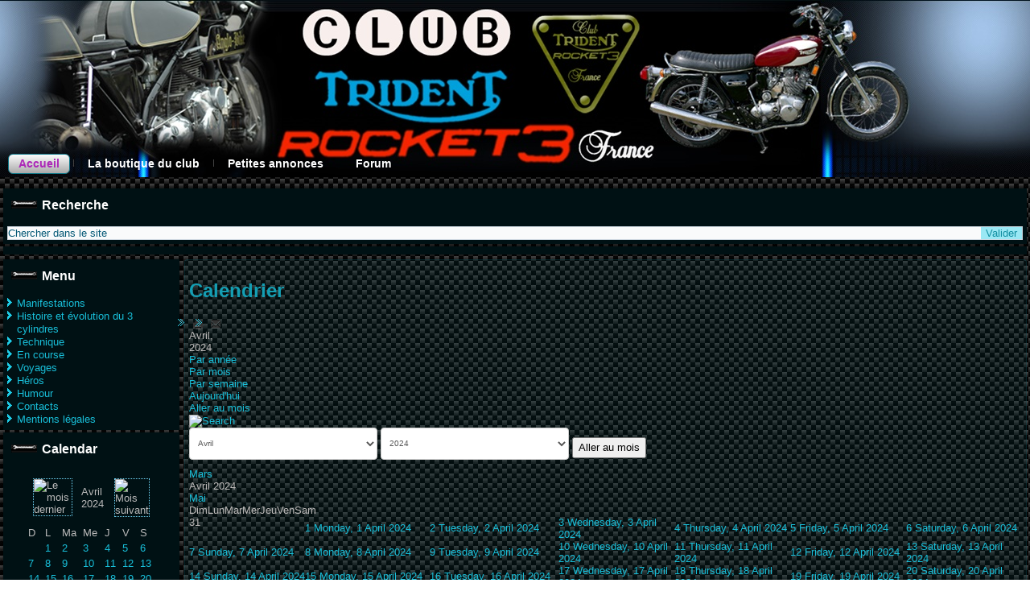

--- FILE ---
content_type: text/html; charset=utf-8
request_url: https://club-trident-rocket3-france.com/index.php/fr/component/jevents/calendriermensuel/2024/4/-?Itemid=101
body_size: 9065
content:
<!DOCTYPE html>
<html dir="ltr" lang="fr-fr">
<head>
    <base href="https://club-trident-rocket3-france.com/index.php/fr/component/jevents/calendriermensuel/2024/4/-" />
	<meta http-equiv="content-type" content="text/html; charset=utf-8" />
	<meta name="robots" content="noindex,nofollow" />
	<meta name="generator" content="Joomla! - Open Source Content Management" />
	<title>Club Tridents - Club Tridents</title>
	<link href="https://club-trident-rocket3-france.com/index.php?option=com_jevents&amp;task=modlatest.rss&amp;format=feed&amp;type=rss&amp;Itemid=101&amp;modid=0" rel="alternate" type="application/rss+xml" title="RSS 2.0" />
	<link href="https://club-trident-rocket3-france.com/index.php?option=com_jevents&amp;task=modlatest.rss&amp;format=feed&amp;type=atom&amp;Itemid=101&amp;modid=0" rel="alternate" type="application/atom+xml" title="Atom 1.0" />
	<link href="https://club-trident-rocket3-france.com/index.php/fr/component/search/?Itemid=101&amp;task=month.calendar&amp;year=2024&amp;month=4&amp;format=opensearch" rel="search" title="Valider Club Tridents" type="application/opensearchdescription+xml" />
	<link href="/media/com_jevents/css/bootstrap.css" rel="stylesheet" type="text/css" />
	<link href="/media/com_jevents/css/bootstrap-responsive.css" rel="stylesheet" type="text/css" />
	<link href="/media/com_jevents/lib_jevmodal/css/jevmodal.css" rel="stylesheet" type="text/css" />
	<link href="/components/com_jevents/assets/css/eventsadmin.css?v=3.6.82" rel="stylesheet" type="text/css" />
	<link href="/components/com_jevents/views/flat/assets/css/events_css.css?v=3.6.82" rel="stylesheet" type="text/css" />
	<link href="/components/com_jevents/views/flat/assets/css/modstyle.css?v=3.6.82" rel="stylesheet" type="text/css" />
	<link href="/media/plg_system_jcemediabox/css/jcemediabox.min.css?2c837ab2c7cadbdc35b5bd7115e9eff1" rel="stylesheet" type="text/css" />
	<link href="/components/com_virtuemart/assets/css/jquery.fancybox-1.3.4.css?vmver=486361ac" rel="stylesheet" type="text/css" />
	<link href="/components/com_virtuemart/assets/css/vm-ltr-common.css?vmver=486361ac" rel="stylesheet" type="text/css" />
	<link href="/components/com_virtuemart/assets/css/vm-ltr-site.css?vmver=486361ac" rel="stylesheet" type="text/css" />
	<link href="/components/com_virtuemart/assets/css/vm-ltr-reviews.css?vmver=486361ac" rel="stylesheet" type="text/css" />
	<link href="/media/mod_languages/css/template.css?cddc0da685d6530e4afd2cbe71247508" rel="stylesheet" type="text/css" />
	<style type="text/css">
.childcat {display:none;}
	</style>
	<script type="application/json" class="joomla-script-options new">{"csrf.token":"f8357979f80360cb31301df2ef8cfcb8","system.paths":{"root":"","base":""},"system.keepalive":{"interval":840000,"uri":"\/index.php\/fr\/component\/ajax\/?format=json"}}</script>
	<script src="/media/system/js/core.js?cddc0da685d6530e4afd2cbe71247508" type="text/javascript"></script>
	<script src="/media/jui/js/jquery.min.js?cddc0da685d6530e4afd2cbe71247508" type="text/javascript"></script>
	<script src="/media/jui/js/jquery-noconflict.js?cddc0da685d6530e4afd2cbe71247508" type="text/javascript"></script>
	<script src="/media/jui/js/jquery-migrate.min.js?cddc0da685d6530e4afd2cbe71247508" type="text/javascript"></script>
	<script src="/components/com_jevents/assets/js/jQnc.js?v=3.6.82" type="text/javascript"></script>
	<script src="/media/jui/js/bootstrap.min.js?cddc0da685d6530e4afd2cbe71247508" type="text/javascript"></script>
	<script src="/media/com_jevents/lib_jevmodal/js/jevmodal.js" type="text/javascript"></script>
	<script src="/components/com_jevents/assets/js/view_detailJQ.js?v=3.6.82" type="text/javascript"></script>
	<script src="/media/plg_system_jcemediabox/js/jcemediabox.min.js?2c837ab2c7cadbdc35b5bd7115e9eff1" type="text/javascript"></script>
	<script src="/media/system/js/mootools-core.js?cddc0da685d6530e4afd2cbe71247508" type="text/javascript"></script>
	<script src="/media/system/js/mootools-more.js?cddc0da685d6530e4afd2cbe71247508" type="text/javascript"></script>
	<script src="//ajax.googleapis.com/ajax/libs/jqueryui/1.9.2/jquery-ui.min.js?vmver=1.9.2" type="text/javascript"></script>
	<script src="/components/com_virtuemart/assets/js/jquery.ui.autocomplete.html.js" type="text/javascript"></script>
	<script src="/components/com_virtuemart/assets/js/jquery.noconflict.js" async="async" type="text/javascript"></script>
	<script src="/components/com_virtuemart/assets/js/fancybox/jquery.fancybox-1.3.4.2.pack.js?vmver=1.3.4.2" type="text/javascript"></script>
	<script src="/components/com_virtuemart/assets/js/vmprices.js?vmver=486361ac" type="text/javascript"></script>
	<script src="/modules/mod_jevents_cal/tmpl/default/assets/js/calnav.js?v=3.6.82" type="text/javascript"></script>
	<!--[if lt IE 9]><script src="/media/system/js/polyfill.event.js?cddc0da685d6530e4afd2cbe71247508" type="text/javascript"></script><![endif]-->
	<script src="/media/system/js/keepalive.js?cddc0da685d6530e4afd2cbe71247508" type="text/javascript"></script>
	<script type="text/javascript">
function jevPopover(selector, container) {
	var uikitoptions = {"title":"","pos":"top","delay":150,"delayHide":200,"offset":20,"animation":"uk-animation-fade","duration":100,"cls":"uk-active uk-card uk-card-default uk-padding-remove  uk-background-default","clsPos":"uk-tooltip","mode":"hover","container":"#jevents_body"}; 
	var bsoptions = {"animation":false,"html":true,"placement":"top","selector":false,"title":"","trigger":"hover","content":"","delay":{"show":150,"hide":150},"container":"#jevents_body","mouseonly":false};
	uikitoptions.container = container;
	bsoptions.container = container;
	
	if (bsoptions.mouseonly && 'ontouchstart' in document.documentElement) {
		return;
	}
	if (jQuery(selector).length){
		try {
			ys_setuppopover(selector, uikitoptions);
		}
		catch (e) {
			if ('bootstrap' != "uikit"  || typeof UIkit == 'undefined' ) {
			// Do not use this for YooTheme Pro templates otherwise you get strange behaviour!
				if (jQuery(selector).popover )
				{	
					// set data-title and data-content if not set or empty		
					var hoveritems = document.querySelectorAll(selector);
					hoveritems.forEach(function (hoveritem) {
						var title = hoveritem.getAttribute('data-original-title') || hoveritem.getAttribute('title')  || '';
						var body = hoveritem.getAttribute('data-original-content') || hoveritem.getAttribute('data-content') || '';
						if (body == '')
						{
							//hoveritem.setAttribute('data-original-content', 'hello kitty!');
							//hoveritem.setAttribute('data-content', 'hello kitty!');
						}
					});
					jQuery(selector).popover(bsoptions);
				}
				else 
				{
					if ('bootstrap' != "uikit")
					{
						alert("problem with popovers!  Failed to load Bootstrap popovers");
					}
					else 
					{
						alert("problem with popovers! Failed to load UIkit popovers");
					}
				}
			}
			else 
			{
				// Fall back to native uikit
				var hoveritems = document.querySelectorAll(selector);
				hoveritems.forEach(function (hoveritem) {
					var title = hoveritem.getAttribute('data-yspoptitle') || hoveritem.getAttribute('data-original-title') || hoveritem.getAttribute('title');
					var body = hoveritem.getAttribute('data-yspopcontent') || hoveritem.getAttribute('data-content') || hoveritem.getAttribute('data-bs-content') || '';
					var options = hoveritem.getAttribute('data-yspopoptions') || uikitoptions;
					if (typeof options == 'string') {
						options = JSON.parse(options);
					}
					/*
					var phtml = '<div class="uk-card uk-card-default uk-padding-remove uk-background-default" style="width:max-content;border-top-left-radius: 5px;border-top-right-radius: 5px;">' +
					(title != '' ? '<div class="uk-text-emphasis">' + title + '</div>' : '') +
					(body != '' ? '<div class="uk-card-body uk-text-secondary uk-padding-small" style="width:max-content">' + body + '</div>' : '') +
					'</div>';
					*/						
					var phtml = '' +
					(title != '' ? title.replace("jevtt_title", "uk-card-title uk-text-emphasis uk-padding-small").replace(/color:#(.*);/,'color:#$1!important;')  : '') +
					(body != '' ?  body.replace("jevtt_text", "uk-card-body uk-padding-small uk-text-secondary  uk-background-default")  : '') +
					'';
					options.title = phtml;
					
					if (hoveritem.hasAttribute('title')) {
						hoveritem.removeAttribute('title');
					}
					
					UIkit.tooltip(hoveritem, options);
				});
			}	
		}
	}
}
document.addEventListener('DOMContentLoaded', function()
{
	try {
		jevPopover('.hasjevtip', '#jevents_body');
	}
	catch (e) 
	{
	}
});
(function($) {
	if (typeof $.fn.popover == 'undefined')
	{
		// bootstrap popovers not used or loaded
		return;
	}

    var oldHide = $.fn.popover.Constructor.prototype.hide || false;

    $.fn.popover.Constructor.prototype.hide = function() {
		var bootstrap5 = false;
		var bootstrap4 = false;
		try {
	        var testClass = window.bootstrap.Tooltip || window.bootstrap.Modal;
	        var bsVersion = testClass.VERSION.substr(0,1);

		    bootstrap5 = bsVersion >= 5;
		    bootstrap4 = bsVersion >= 4 && !bootstrap5;
		} catch (e) {
		}
        var bootstrap3 = window.jQuery && (typeof jQuery().emulateTransitionEnd == 'function');
        // Bootstrap  3+         
        if (this.config || bootstrap4 || bootstrap3 || bootstrap5)
        {
            //- This is not needed for recent versions of Bootstrap 4
            /*
	        if (this.config.container == '#jevents_body' && this.config.trigger.indexOf('hover') >=0) {
	            var that = this;
	            // try again after what would have been the delay
	            setTimeout(function() {
	                return that.hide.call(that, arguments);
	            }, that.config.delay.hide);
	            return;
	        }
	        */
        }
        // Earlier Bootstraps 
        else
        {
	        if (this.options.container == '#jevents_body' && this.options.trigger.indexOf('hover') >=0  && this.tip().is(':hover')) {
	            var that = this;
	            // try again after what would have been the delay
	            setTimeout(function() {
	                try {
	                    return that.hide.call(that, arguments);
	                }
	                catch (e) 
	                {
	                }
	            }, that.options.delay.hide);
	            return;
	        }
        }
        if ( oldHide )
        {
            oldHide.call(this, arguments);
        }
    };

})(jQuery);jQuery(document).ready(function(){WfMediabox.init({"base":"\/","theme":"light","width":"","height":"","lightbox":1,"shadowbox":1,"icons":1,"overlay":1,"overlay_opacity":0,"overlay_color":"","transition_speed":300,"close":2,"labels":{"close":"Close","next":"Next","previous":"Previous","cancel":"Cancel","numbers":"{{numbers}}","numbers_count":"{{current}} of {{total}}","download":"Download"},"swipe":true,"expand_on_click":true});});//<![CDATA[ 
if (typeof Virtuemart === "undefined"){
	var Virtuemart = {};}
var vmSiteurl = 'https://club-trident-rocket3-france.com/' ;
Virtuemart.vmSiteurl = vmSiteurl;
var vmLang = '&lang=fr';
Virtuemart.vmLang = vmLang; 
var vmLangTag = 'fr';
Virtuemart.vmLangTag = vmLangTag;
var Itemid = "";
Virtuemart.addtocart_popup = "1" ; 
var vmCartError = Virtuemart.vmCartError = "COM_VIRTUEMART_MINICART_ERROR_JS";
var usefancy = true; //]]>
function setupSpecificNavigation()
{
	setupMiniCalTouchInteractions("#flatcal_minical", false);
}function setupSpecificNavigation()
{
	setupMiniCalTouchInteractions("#flatcal_minical", false);
}jQuery(function($){ initTooltips(); $("body").on("subform-row-add", initTooltips); function initTooltips (event, container) { container = container || document;$(container).find(".hasTooltip").tooltip({"html": true,"container": "body"});} });
	</script>
	<!--[if lte IE 6]>
<link rel="stylesheet" href="https://club-trident-rocket3-france.com/components/com_jevents/views/flat/assets/css/ie6.css" />
<![endif]-->

    <link rel="stylesheet" href="/templates/system/css/system.css" />
    <link rel="stylesheet" href="/templates/system/css/general.css" />

    <!-- Created by Artisteer v4.3.0.60858 -->
    
    
    <meta name="viewport" content="initial-scale = 1.0, maximum-scale = 1.0, user-scalable = no, width = device-width" />

    <!--[if lt IE 9]><script src="https://html5shiv.googlecode.com/svn/trunk/html5.js"></script><![endif]-->
    <link rel="stylesheet" href="/templates/clubtrident4/css/template.css" media="screen" type="text/css" />
    <!--[if lte IE 7]><link rel="stylesheet" href="/templates/clubtrident4/css/template.ie7.css" media="screen" /><![endif]-->
    <link rel="stylesheet" href="/templates/clubtrident4/css/template.responsive.css" media="all" type="text/css" />


    <script>if ('undefined' != typeof jQuery) document._artxJQueryBackup = jQuery;</script>
    <script src="/templates/clubtrident4/jquery.js"></script>
    <script>jQuery.noConflict();</script>

    <script src="/templates/clubtrident4/script.js"></script>
    <script src="/templates/clubtrident4/script.responsive.js"></script>
    <script src="/templates/clubtrident4/modules.js"></script>
        <script>if (document._artxJQueryBackup) jQuery = document._artxJQueryBackup;</script>
</head>
<body>

<div id="art-main">
<header class="art-header">
    <div class="art-shapes">
        
            </div>






<nav class="art-nav">
    <div class="art-nav-inner">
    
<ul class="art-hmenu nav-pills"><li class="item-101 current active"><a class=" active" href="/index.php/fr/">Accueil</a></li><li class="item-761"><a href="/index.php/fr/la-boutique-du-club">La boutique du club</a></li><li class="item-783"><a href="/index.php/fr/petites-annonces">Petites annonces</a></li></ul><ul class="art-hmenu"><li class="item-443"><a href="https://www.club-trident-rocket3-france.com/forum-2/">Forum</a></li></ul> 
        </div>
    </nav>

                    
</header>
<div class="art-sheet clearfix">
            <div class="art-content-layout"><div class="art-content-layout-row"><div class="art-layout-cell art-layout-sidebar-bg" style="width: 100%;"><div class="art-block clearfix"><div class="art-blockheader"><h3 class="t">Recherche</h3></div><div class="art-blockcontent"><form action="/index.php/fr/component/jevents/calendriermensuel/2026/01/-" class="art-search" method="post">
	<div class="search">
		<label for="mod-search-searchword">Rechercher</label><input name="searchword" id="mod-search-searchword" maxlength="200"  class="inputbox" type="text" size="19" value="Chercher dans le site"  onblur="if (this.value=='') this.value='Chercher dans le site';" onfocus="if (this.value=='Chercher dans le site') this.value='';" /><input value="Valider" class="button art-search-button  art-button" type="submit" onclick="this.form.searchword.focus();" />	<input type="hidden" name="task" value="search" />
	<input type="hidden" name="option" value="com_search" />
	<input type="hidden" name="Itemid" value="101" />
	</div>
</form></div></div><div class="art-block clearfix"><div class="art-blockcontent"><div class="mod-languages">

	<ul class="lang-inline" dir="ltr">
		</ul>

</div></div></div></div></div></div><div class="art-layout-wrapper">
                <div class="art-content-layout">
                    <div class="art-content-layout-row">
                        <div class="art-layout-cell art-sidebar1">
<div class="art-block clearfix"><div class="art-blockheader"><h3 class="t">Menu</h3></div><div class="art-blockcontent"><ul class="menu"><li class="item-349"><a href="/index.php/fr/manifestations">Manifestations</a></li><li class="item-654"><a href="/index.php/fr/histoire-et-evolution-du-3-cylindres">Histoire et évolution du 3 cylindres</a></li><li class="item-357"><a href="/index.php/fr/technique">Technique</a></li><li class="item-762"><a href="/index.php/fr/en-course">En course</a></li><li class="item-401"><a href="/index.php/fr/voyages">Voyages</a></li><li class="item-765"><a href="/index.php/fr/heros">Héros</a></li><li class="item-764"><a href="/index.php/fr/humour">Humour</a></li><li class="item-358"><a href="/index.php/fr/contacts">Contacts</a></li><li class="item-347"><a href="/index.php/fr/mentions-legales">Mentions légales</a></li></ul></div></div><div class="art-block clearfix"><div class="art-blockheader"><h3 class="t">Calendar</h3></div><div class="art-blockcontent"><div style="margin:0px;padding:0px;border-width:0px;"><span id='testspan115' style='display:none'></span>

<div id="flatcal_minical">
	<table width="165px" cellspacing="1" cellpadding="0" border="0" align="center" class="flatcal_main_t">
		<tr>
			<td style="vertical-align: top;">

				<table style="width:100%;" cellspacing="0" cellpadding="2" border="0" class="flatcal_navbar">
					<tr>
						<td class="link_prev">
							<img border="0" title="Mois précédent" alt="Le mois dernier" class="mod_events_link" src="/components/com_jevents/views/flat/assets/images/mini_arrowleft.gif" onmousedown="callNavigation('https://club-trident-rocket3-france.com/index.php?option=com_jevents&amp;task=modcal.ajax&amp;day=1&amp;month=3&amp;year=2024&amp;modid=115&amp;tmpl=component');" ontouchstart="callNavigation('https://club-trident-rocket3-france.com/index.php?option=com_jevents&amp;task=modcal.ajax&amp;day=1&amp;month=3&amp;year=2024&amp;modid=115&amp;tmpl=component');" />
                		</td>
		                <td class="flatcal_month_label">
							<a href="/index.php/fr/component/jevents/calendriermensuel/2024/4/-?Itemid=101" style = "text-decoration:none;color:inherit;">Avril 2024</a>
		                </td>
						<td class="link_next">
		                    <img border="0" title="Mois suivant" alt="Mois suivant" class="mod_events_link" src="/components/com_jevents/views/flat/assets/images/mini_arrowright.gif" onmousedown="callNavigation('https://club-trident-rocket3-france.com/index.php?option=com_jevents&amp;task=modcal.ajax&amp;day=1&amp;month=5&amp;year=2024&amp;modid=115&amp;tmpl=component');"  ontouchstart="callNavigation('https://club-trident-rocket3-france.com/index.php?option=com_jevents&amp;task=modcal.ajax&amp;day=1&amp;month=5&amp;year=2024&amp;modid=115&amp;tmpl=component');" />
                		</td>
					</tr>
				</table><table style="width:100%; " class="flatcal_weekdays"><tr>
<td class='flatcal_weekdays'><span class="sunday">D</span></td>
<td class='flatcal_weekdays'>L</td>
<td class='flatcal_weekdays'>Ma</td>
<td class='flatcal_weekdays'>Me</td>
<td class='flatcal_weekdays'>J</td>
<td class='flatcal_weekdays'>V</td>
<td class='flatcal_weekdays'><span class="saturday">S</span></td>
</tr>
<tr style='height:auto;'>
<td class='flatcal_othermonth'></td>
<td class='flatcal_daycell'>
<a href="/index.php/fr/component/jevents/evenementsparjour/2024/4/1/-?Itemid=101" class = "flatcal_daylink" title = "Aller au calendrier - aujourd'hui">1</a></td>
<td class='flatcal_daycell'>
<a href="/index.php/fr/component/jevents/evenementsparjour/2024/4/2/-?Itemid=101" class = "flatcal_daylink" title = "Aller au calendrier - aujourd'hui">2</a></td>
<td class='flatcal_daycell'>
<a href="/index.php/fr/component/jevents/evenementsparjour/2024/4/3/-?Itemid=101" class = "flatcal_daylink" title = "Aller au calendrier - aujourd'hui">3</a></td>
<td class='flatcal_daycell'>
<a href="/index.php/fr/component/jevents/evenementsparjour/2024/4/4/-?Itemid=101" class = "flatcal_daylink" title = "Aller au calendrier - aujourd'hui">4</a></td>
<td class='flatcal_daycell'>
<a href="/index.php/fr/component/jevents/evenementsparjour/2024/4/5/-?Itemid=101" class = "flatcal_daylink" title = "Aller au calendrier - aujourd'hui">5</a></td>
<td class='flatcal_daycell'>
<a href="/index.php/fr/component/jevents/evenementsparjour/2024/4/6/-?Itemid=101" class = "flatcal_daylink" title = "Aller au calendrier - aujourd'hui">6</a></td>
</tr>
<tr style='height:auto;'>
<td class='flatcal_sundaycell'>
<a href="/index.php/fr/component/jevents/evenementsparjour/2024/4/7/-?Itemid=101" class = "flatcal_sundaylink" title = "Aller au calendrier - aujourd'hui">7</a></td>
<td class='flatcal_daycell'>
<a href="/index.php/fr/component/jevents/evenementsparjour/2024/4/8/-?Itemid=101" class = "flatcal_daylink" title = "Aller au calendrier - aujourd'hui">8</a></td>
<td class='flatcal_daycell'>
<a href="/index.php/fr/component/jevents/evenementsparjour/2024/4/9/-?Itemid=101" class = "flatcal_daylink" title = "Aller au calendrier - aujourd'hui">9</a></td>
<td class='flatcal_daycell'>
<a href="/index.php/fr/component/jevents/evenementsparjour/2024/4/10/-?Itemid=101" class = "flatcal_daylink" title = "Aller au calendrier - aujourd'hui">10</a></td>
<td class='flatcal_daycell'>
<a href="/index.php/fr/component/jevents/evenementsparjour/2024/4/11/-?Itemid=101" class = "flatcal_daylink" title = "Aller au calendrier - aujourd'hui">11</a></td>
<td class='flatcal_daycell'>
<a href="/index.php/fr/component/jevents/evenementsparjour/2024/4/12/-?Itemid=101" class = "flatcal_daylink" title = "Aller au calendrier - aujourd'hui">12</a></td>
<td class='flatcal_daycell'>
<a href="/index.php/fr/component/jevents/evenementsparjour/2024/4/13/-?Itemid=101" class = "flatcal_daylink" title = "Aller au calendrier - aujourd'hui">13</a></td>
</tr>
<tr style='height:auto;'>
<td class='flatcal_sundaycell'>
<a href="/index.php/fr/component/jevents/evenementsparjour/2024/4/14/-?Itemid=101" class = "flatcal_sundaylink" title = "Aller au calendrier - aujourd'hui">14</a></td>
<td class='flatcal_daycell'>
<a href="/index.php/fr/component/jevents/evenementsparjour/2024/4/15/-?Itemid=101" class = "flatcal_daylink" title = "Aller au calendrier - aujourd'hui">15</a></td>
<td class='flatcal_daycell'>
<a href="/index.php/fr/component/jevents/evenementsparjour/2024/4/16/-?Itemid=101" class = "flatcal_daylink" title = "Aller au calendrier - aujourd'hui">16</a></td>
<td class='flatcal_daycell'>
<a href="/index.php/fr/component/jevents/evenementsparjour/2024/4/17/-?Itemid=101" class = "flatcal_daylink" title = "Aller au calendrier - aujourd'hui">17</a></td>
<td class='flatcal_daycell'>
<a href="/index.php/fr/component/jevents/evenementsparjour/2024/4/18/-?Itemid=101" class = "flatcal_daylink" title = "Aller au calendrier - aujourd'hui">18</a></td>
<td class='flatcal_daycell'>
<a href="/index.php/fr/component/jevents/evenementsparjour/2024/4/19/-?Itemid=101" class = "flatcal_daylink" title = "Aller au calendrier - aujourd'hui">19</a></td>
<td class='flatcal_daycell'>
<a href="/index.php/fr/component/jevents/evenementsparjour/2024/4/20/-?Itemid=101" class = "flatcal_daylink" title = "Aller au calendrier - aujourd'hui">20</a></td>
</tr>
<tr style='height:auto;'>
<td class='flatcal_sundaycell'>
<a href="/index.php/fr/component/jevents/evenementsparjour/2024/4/21/-?Itemid=101" class = "flatcal_sundaylink" title = "Aller au calendrier - aujourd'hui">21</a></td>
<td class='flatcal_daycell'>
<a href="/index.php/fr/component/jevents/evenementsparjour/2024/4/22/-?Itemid=101" class = "flatcal_daylink" title = "Aller au calendrier - aujourd'hui">22</a></td>
<td class='flatcal_daycell'>
<a href="/index.php/fr/component/jevents/evenementsparjour/2024/4/23/-?Itemid=101" class = "flatcal_daylink" title = "Aller au calendrier - aujourd'hui">23</a></td>
<td class='flatcal_daycell'>
<a href="/index.php/fr/component/jevents/evenementsparjour/2024/4/24/-?Itemid=101" class = "flatcal_daylink" title = "Aller au calendrier - aujourd'hui">24</a></td>
<td class='flatcal_daycell'>
<a href="/index.php/fr/component/jevents/evenementsparjour/2024/4/25/-?Itemid=101" class = "flatcal_daylink" title = "Aller au calendrier - aujourd'hui">25</a></td>
<td class='flatcal_daycell'>
<a href="/index.php/fr/component/jevents/evenementsparjour/2024/4/26/-?Itemid=101" class = "flatcal_daylink" title = "Aller au calendrier - aujourd'hui">26</a></td>
<td class='flatcal_daycell'>
<a href="/index.php/fr/component/jevents/evenementsparjour/2024/4/27/-?Itemid=101" class = "flatcal_daylink" title = "Aller au calendrier - aujourd'hui">27</a></td>
</tr>
<tr style='height:auto;'>
<td class='flatcal_sundaycell'>
<a href="/index.php/fr/component/jevents/evenementsparjour/2024/4/28/-?Itemid=101" class = "flatcal_sundaylink" title = "Aller au calendrier - aujourd'hui">28</a></td>
<td class='flatcal_daycell'>
<a href="/index.php/fr/component/jevents/evenementsparjour/2024/4/29/-?Itemid=101" class = "flatcal_daylink" title = "Aller au calendrier - aujourd'hui">29</a></td>
<td class='flatcal_daycell'>
<a href="/index.php/fr/component/jevents/evenementsparjour/2024/4/30/-?Itemid=101" class = "flatcal_daylink" title = "Aller au calendrier - aujourd'hui">30</a></td>
<td class='flatcal_othermonth'></td>
<td class='flatcal_othermonth'></td>
<td class='flatcal_othermonth'></td>
<td class='flatcal_othermonth'></td>
</tr>
</table>
</td></tr><tr class='full_cal_link'><td> </td></tr></table></div>
<script style='text/javascript'>xyz=1;linkprevious = 'https://club-trident-rocket3-france.com/index.php?option=com_jevents&amp;task=modcal.ajax&amp;day=1&amp;month=3&amp;year=2024&amp;modid=115&amp;tmpl=component';
linknext = 'https://club-trident-rocket3-france.com/index.php?option=com_jevents&amp;task=modcal.ajax&amp;day=1&amp;month=5&amp;year=2024&amp;modid=115&amp;tmpl=component';
zyx=1;</script></div></div></div><div class="art-block clearfix"><div class="art-blockheader"><h3 class="t">Connexion</h3></div><div class="art-blockcontent"><form action="/index.php/fr/component/jevents/calendriermensuel/2026/01/-" method="post" id="login-form" class="form-inline">
		<div class="userdata">
		<div id="form-login-username" class="control-group">
			<div class="controls">
									<div class="input-prepend">
						<span class="add-on">
							<span class="icon-user hasTooltip" title="Identifiant"></span>
							<label for="modlgn-username" class="element-invisible">Identifiant</label>
						</span>
						<input id="modlgn-username" type="text" name="username" class="input-small" tabindex="0" size="18" placeholder="Identifiant" />
					</div>
							</div>
		</div>
		<div id="form-login-password" class="control-group">
			<div class="controls">
									<div class="input-prepend">
						<span class="add-on">
							<span class="icon-lock hasTooltip" title="Mot de passe">
							</span>
								<label for="modlgn-passwd" class="element-invisible">Mot de passe							</label>
						</span>
						<input id="modlgn-passwd" type="password" name="password" class="input-small" tabindex="0" size="18" placeholder="Mot de passe" />
					</div>
							</div>
		</div>
						<div id="form-login-remember" class="control-group checkbox">
			<label for="modlgn-remember" class="control-label">Se souvenir de moi</label> <input id="modlgn-remember" type="checkbox" name="remember" class="inputbox" value="yes"/>
		</div>
				<div id="form-login-submit" class="control-group">
			<div class="controls">
				<button type="submit" tabindex="0" name="Submit" class="btn btn-primary login-button art-button">Connexion</button>
			</div>
		</div>
					<ul class="unstyled">
							<li>
					<a href="/index.php/fr/component/users/?view=remind&amp;Itemid=101">
					Identifiant oublié ?</a>
				</li>
				<li>
					<a href="/index.php/fr/component/users/?view=reset&amp;Itemid=101">
					Mot de passe oublié ?</a>
				</li>
			</ul>
		<input type="hidden" name="option" value="com_users" />
		<input type="hidden" name="task" value="user.login" />
		<input type="hidden" name="return" value="aHR0cHM6Ly9jbHViLXRyaWRlbnQtcm9ja2V0My1mcmFuY2UuY29tL2luZGV4LnBocC9mci9jb21wb25lbnQvamV2ZW50cy9jYWxlbmRyaWVybWVuc3VlbC8yMDI0LzQvLT9JdGVtaWQ9MTAx" />
		<input type="hidden" name="f8357979f80360cb31301df2ef8cfcb8" value="1" />	</div>
	</form></div></div><div class="art-block clearfix"><div class="art-blockcontent"><script   id="ready.vmprices-js" type="text/javascript" >//<![CDATA[ 
jQuery(document).ready(function($) {

		Virtuemart.product($("form.product"));
}); //]]>
</script></div></div>


                        </div>

                        <div class="art-layout-cell art-content">
<article class="art-post art-messages"><div class="art-postcontent clearfix">
<div id="system-message-container">
</div></div></article><article class="art-post"><div class="art-postcontent clearfix"><!-- Event Calendar and Lists Powered by JEvents //-->
		<div id="jevents">
	<div class="contentpaneopen jeventpage     jevbootstrap" id="jevents_header">
							<h2 class="contentheading">Calendrier</h2>
						<ul class="actions">
										<li class="print-icon">
							<a href="javascript:void(0);" rel="nofollow"
							   onclick="window.open('/index.php/fr/component/jevents/calendriermensuel/2024/4/-?Itemid=101&amp;print=1&amp;pop=1&amp;tmpl=component', 'win2', 'status=no,toolbar=no,scrollbars=yes,titlebar=no,menubar=no,resizable=yes,width=600,height=600,directories=no,location=no');"
							   title="Imprimer">
								<span class="icon-print"> </span>
							</a>
						</li> 					<li class="email-icon">
						<a href="javascript:void(0);" rel="nofollow"
						   onclick="window.open('/index.php/fr/component/mailto/?tmpl=component&amp;link=63281becfc23cabae2465014dbebd458609a56a6','emailwin','width=400,height=350,menubar=yes,resizable=yes'); return false;"
						   title="EMAIL">
							<span class="icon-envelope"> </span>
						</a>
					</li>
								</ul>
				</div>
	<div class="jev_clear"></div>
	<div class="contentpaneopen  jeventpage   jevbootstrap" id="jevents_body">
	<div class='jev_pretoolbar'></div>		<div class='month_date'><div class='month_title'>Avril, </div><div class='month_title_year'>  2024</div></div>		<div class="new-navigation">
			<div class="nav-items">
									<div id="nav-year" >
						<a href="/index.php/fr/component/jevents/evenementsparannee/2024/-?Itemid=101"
						   title="Par année">
							Par année</a>
					</div>
													<div id="nav-month" class="active">
						<a href="/index.php/fr/component/jevents/calendriermensuel/2024/4/-?Itemid=101"
						   title="Par mois">                            Par mois</a>
					</div>
													<div id="nav-week">
						<a href="/index.php/fr/component/jevents/evenementsparsemaine/2024/04/14/-?Itemid=101"
						   title="Par semaine">
							Par semaine</a>
					</div>
													<div id="nav-today">
						<a href="/index.php/fr/component/jevents/evenementsparjour/2026/1/19/-?Itemid=101"
						   title="Aujourd'hui">
							Aujourd'hui</a>
					</div>
															<div id="nav-jumpto">
			<a href="#"
			   onclick="if (jevjq('#jumpto').hasClass('jev_none')) {jevjq('#jumpto').removeClass('jev_none');} else {jevjq('#jumpto').addClass('jev_none')}return false;"
			   title="Aller au mois">
				Aller au mois			</a>
		</div>
																						</div>
							<div id="nav-search">
					<a href="/index.php/fr/component/jevents/search_form/-?Itemid=101"
					   title="Rechercher">
						<img src="https://club-trident-rocket3-france.com/components/com_jevents/views/flat/assets/images/icon-search.gif" alt="Search"/>
					</a>
				</div>
								<div id="jumpto"  class="jev_none">
			<form name="BarNav" action="/index.php/fr/component/jevents/calendriermensuel/2026/01/-" method="get">
				<input type="hidden" name="option" value="com_jevents" />
				<input type="hidden" name="task" value="month.calendar" />
				<input type="hidden" name="catids" value=""/><select id="month" name="month" style="font-size:10px;">
	<option value="01">Janvier</option>
	<option value="02">F&eacute;vrier</option>
	<option value="03">Mars</option>
	<option value="04" selected="selected">Avril</option>
	<option value="05">Mai</option>
	<option value="06">Juin</option>
	<option value="07">Juillet</option>
	<option value="08">Ao&ucirc;t</option>
	<option value="09">Septembre</option>
	<option value="10">Octobre</option>
	<option value="11">Novembre</option>
	<option value="12">D&eacute;cembre</option>
</select>
<select id="year" name="year" style="font-size:10px;">
	<option value="2024" selected="selected">2024</option>
	<option value="2025">2025</option>
	<option value="2026">2026</option>
	<option value="2027">2027</option>
	<option value="2028">2028</option>
	<option value="2029">2029</option>
	<option value="2030">2030</option>
	<option value="2031">2031</option>
</select>
				<button onclick="submit(this.form)">Aller au mois</button>
				<input type="hidden" name="Itemid" value="101" />
			</form>
		</div>
		

		</div>
			<div class="jev_toprow jev_monthv">
	    <div class="jev_header2">
			<div class="previousmonth" >
		      	<a href='/index.php/fr/component/jevents/calendriermensuel/2024/3/-?Itemid=101' title='Mars' style='text-decoration:none;'>Mars</a>			</div>
			<div class="currentmonth">
				Avril 2024			</div>
			<div class="nextmonth">
		      	<a href='/index.php/fr/component/jevents/calendriermensuel/2024/5/-?Itemid=101' title='Mai' style='text-decoration:none;'>Mai</a>			</div>
			
		</div>
	</div>

            <table border="0" cellpadding="0" class="cal_top_day_names">
            <tr valign="top">
                					<td class="cal_daysnames">
						<span class="dimanche">
                            Dim                        </span>
					</td>
                    					<td class="cal_daysnames">
						<span class="lundi">
                            Lun                        </span>
					</td>
                    					<td class="cal_daysnames">
						<span class="mardi">
                            Mar                        </span>
					</td>
                    					<td class="cal_daysnames">
						<span class="mercredi">
                            Mer                        </span>
					</td>
                    					<td class="cal_daysnames">
						<span class="jeudi">
                            Jeu                        </span>
					</td>
                    					<td class="cal_daysnames">
						<span class="vendredi">
                            Ven                        </span>
					</td>
                    					<td class="cal_daysnames">
						<span class="samedi">
                            Sam                        </span>
					</td>
                                </tr>
            </table>
        <table border="0" cellspacing="1" cellpadding="0" class="cal_table">
            			<tr class="cal_cell_rows">
                                    <td width="14%" class="cal_daysoutofmonth" valign="top">
                        31                    </td>
                    	                    <td class="cal_daysnoevents">
                                         	<a class="cal_daylink" href="/index.php/fr/component/jevents/evenementsparjour/2024/4/1/-?Itemid=101" title="Aller au calendrier - aujourd'hui">
			    <span class="calview">1</span>
			    <span class="listview">				
				Monday,  1 April 2024			    </span>
			</a>
                        </td>
                    <td class="cal_daysnoevents">
                                         	<a class="cal_daylink" href="/index.php/fr/component/jevents/evenementsparjour/2024/4/2/-?Itemid=101" title="Aller au calendrier - aujourd'hui">
			    <span class="calview">2</span>
			    <span class="listview">				
				Tuesday,  2 April 2024			    </span>
			</a>
                        </td>
                    <td class="cal_daysnoevents">
                                         	<a class="cal_daylink" href="/index.php/fr/component/jevents/evenementsparjour/2024/4/3/-?Itemid=101" title="Aller au calendrier - aujourd'hui">
			    <span class="calview">3</span>
			    <span class="listview">				
				Wednesday,  3 April 2024			    </span>
			</a>
                        </td>
                    <td class="cal_daysnoevents">
                                         	<a class="cal_daylink" href="/index.php/fr/component/jevents/evenementsparjour/2024/4/4/-?Itemid=101" title="Aller au calendrier - aujourd'hui">
			    <span class="calview">4</span>
			    <span class="listview">				
				Thursday,  4 April 2024			    </span>
			</a>
                        </td>
                    <td class="cal_daysnoevents">
                                         	<a class="cal_daylink" href="/index.php/fr/component/jevents/evenementsparjour/2024/4/5/-?Itemid=101" title="Aller au calendrier - aujourd'hui">
			    <span class="calview">5</span>
			    <span class="listview">				
				Friday,  5 April 2024			    </span>
			</a>
                        </td>
                    <td class="cal_daysnoevents">
                                         	<a class="cal_daylink" href="/index.php/fr/component/jevents/evenementsparjour/2024/4/6/-?Itemid=101" title="Aller au calendrier - aujourd'hui">
			    <span class="calview">6</span>
			    <span class="listview">				
				Saturday,  6 April 2024			    </span>
			</a>
                        </td>
</tr>
			<tr class="cal_cell_rows">
                                    <td class="cal_daysnoevents">
                                         	<a class="cal_daylink" href="/index.php/fr/component/jevents/evenementsparjour/2024/4/7/-?Itemid=101" title="Aller au calendrier - aujourd'hui">
			    <span class="calview">7</span>
			    <span class="listview">				
				Sunday,  7 April 2024			    </span>
			</a>
                        </td>
                    <td class="cal_daysnoevents">
                                         	<a class="cal_daylink" href="/index.php/fr/component/jevents/evenementsparjour/2024/4/8/-?Itemid=101" title="Aller au calendrier - aujourd'hui">
			    <span class="calview">8</span>
			    <span class="listview">				
				Monday,  8 April 2024			    </span>
			</a>
                        </td>
                    <td class="cal_daysnoevents">
                                         	<a class="cal_daylink" href="/index.php/fr/component/jevents/evenementsparjour/2024/4/9/-?Itemid=101" title="Aller au calendrier - aujourd'hui">
			    <span class="calview">9</span>
			    <span class="listview">				
				Tuesday,  9 April 2024			    </span>
			</a>
                        </td>
                    <td class="cal_daysnoevents">
                                         	<a class="cal_daylink" href="/index.php/fr/component/jevents/evenementsparjour/2024/4/10/-?Itemid=101" title="Aller au calendrier - aujourd'hui">
			    <span class="calview">10</span>
			    <span class="listview">				
				Wednesday, 10 April 2024			    </span>
			</a>
                        </td>
                    <td class="cal_daysnoevents">
                                         	<a class="cal_daylink" href="/index.php/fr/component/jevents/evenementsparjour/2024/4/11/-?Itemid=101" title="Aller au calendrier - aujourd'hui">
			    <span class="calview">11</span>
			    <span class="listview">				
				Thursday, 11 April 2024			    </span>
			</a>
                        </td>
                    <td class="cal_daysnoevents">
                                         	<a class="cal_daylink" href="/index.php/fr/component/jevents/evenementsparjour/2024/4/12/-?Itemid=101" title="Aller au calendrier - aujourd'hui">
			    <span class="calview">12</span>
			    <span class="listview">				
				Friday, 12 April 2024			    </span>
			</a>
                        </td>
                    <td class="cal_daysnoevents">
                                         	<a class="cal_daylink" href="/index.php/fr/component/jevents/evenementsparjour/2024/4/13/-?Itemid=101" title="Aller au calendrier - aujourd'hui">
			    <span class="calview">13</span>
			    <span class="listview">				
				Saturday, 13 April 2024			    </span>
			</a>
                        </td>
</tr>
			<tr class="cal_cell_rows">
                                    <td class="cal_daysnoevents">
                                         	<a class="cal_daylink" href="/index.php/fr/component/jevents/evenementsparjour/2024/4/14/-?Itemid=101" title="Aller au calendrier - aujourd'hui">
			    <span class="calview">14</span>
			    <span class="listview">				
				Sunday, 14 April 2024			    </span>
			</a>
                        </td>
                    <td class="cal_daysnoevents">
                                         	<a class="cal_daylink" href="/index.php/fr/component/jevents/evenementsparjour/2024/4/15/-?Itemid=101" title="Aller au calendrier - aujourd'hui">
			    <span class="calview">15</span>
			    <span class="listview">				
				Monday, 15 April 2024			    </span>
			</a>
                        </td>
                    <td class="cal_daysnoevents">
                                         	<a class="cal_daylink" href="/index.php/fr/component/jevents/evenementsparjour/2024/4/16/-?Itemid=101" title="Aller au calendrier - aujourd'hui">
			    <span class="calview">16</span>
			    <span class="listview">				
				Tuesday, 16 April 2024			    </span>
			</a>
                        </td>
                    <td class="cal_daysnoevents">
                                         	<a class="cal_daylink" href="/index.php/fr/component/jevents/evenementsparjour/2024/4/17/-?Itemid=101" title="Aller au calendrier - aujourd'hui">
			    <span class="calview">17</span>
			    <span class="listview">				
				Wednesday, 17 April 2024			    </span>
			</a>
                        </td>
                    <td class="cal_daysnoevents">
                                         	<a class="cal_daylink" href="/index.php/fr/component/jevents/evenementsparjour/2024/4/18/-?Itemid=101" title="Aller au calendrier - aujourd'hui">
			    <span class="calview">18</span>
			    <span class="listview">				
				Thursday, 18 April 2024			    </span>
			</a>
                        </td>
                    <td class="cal_daysnoevents">
                                         	<a class="cal_daylink" href="/index.php/fr/component/jevents/evenementsparjour/2024/4/19/-?Itemid=101" title="Aller au calendrier - aujourd'hui">
			    <span class="calview">19</span>
			    <span class="listview">				
				Friday, 19 April 2024			    </span>
			</a>
                        </td>
                    <td class="cal_daysnoevents">
                                         	<a class="cal_daylink" href="/index.php/fr/component/jevents/evenementsparjour/2024/4/20/-?Itemid=101" title="Aller au calendrier - aujourd'hui">
			    <span class="calview">20</span>
			    <span class="listview">				
				Saturday, 20 April 2024			    </span>
			</a>
                        </td>
</tr>
			<tr class="cal_cell_rows">
                                    <td class="cal_daysnoevents">
                                         	<a class="cal_daylink" href="/index.php/fr/component/jevents/evenementsparjour/2024/4/21/-?Itemid=101" title="Aller au calendrier - aujourd'hui">
			    <span class="calview">21</span>
			    <span class="listview">				
				Sunday, 21 April 2024			    </span>
			</a>
                        </td>
                    <td class="cal_daysnoevents">
                                         	<a class="cal_daylink" href="/index.php/fr/component/jevents/evenementsparjour/2024/4/22/-?Itemid=101" title="Aller au calendrier - aujourd'hui">
			    <span class="calview">22</span>
			    <span class="listview">				
				Monday, 22 April 2024			    </span>
			</a>
                        </td>
                    <td class="cal_daysnoevents">
                                         	<a class="cal_daylink" href="/index.php/fr/component/jevents/evenementsparjour/2024/4/23/-?Itemid=101" title="Aller au calendrier - aujourd'hui">
			    <span class="calview">23</span>
			    <span class="listview">				
				Tuesday, 23 April 2024			    </span>
			</a>
                        </td>
                    <td class="cal_daysnoevents">
                                         	<a class="cal_daylink" href="/index.php/fr/component/jevents/evenementsparjour/2024/4/24/-?Itemid=101" title="Aller au calendrier - aujourd'hui">
			    <span class="calview">24</span>
			    <span class="listview">				
				Wednesday, 24 April 2024			    </span>
			</a>
                        </td>
                    <td class="cal_daysnoevents">
                                         	<a class="cal_daylink" href="/index.php/fr/component/jevents/evenementsparjour/2024/4/25/-?Itemid=101" title="Aller au calendrier - aujourd'hui">
			    <span class="calview">25</span>
			    <span class="listview">				
				Thursday, 25 April 2024			    </span>
			</a>
                        </td>
                    <td class="cal_daysnoevents">
                                         	<a class="cal_daylink" href="/index.php/fr/component/jevents/evenementsparjour/2024/4/26/-?Itemid=101" title="Aller au calendrier - aujourd'hui">
			    <span class="calview">26</span>
			    <span class="listview">				
				Friday, 26 April 2024			    </span>
			</a>
                        </td>
                    <td class="cal_daysnoevents">
                                         	<a class="cal_daylink" href="/index.php/fr/component/jevents/evenementsparjour/2024/4/27/-?Itemid=101" title="Aller au calendrier - aujourd'hui">
			    <span class="calview">27</span>
			    <span class="listview">				
				Saturday, 27 April 2024			    </span>
			</a>
                        </td>
</tr>
			<tr class="cal_cell_rows">
                                    <td class="cal_daysnoevents">
                                         	<a class="cal_daylink" href="/index.php/fr/component/jevents/evenementsparjour/2024/4/28/-?Itemid=101" title="Aller au calendrier - aujourd'hui">
			    <span class="calview">28</span>
			    <span class="listview">				
				Sunday, 28 April 2024			    </span>
			</a>
                        </td>
                    <td class="cal_daysnoevents">
                                         	<a class="cal_daylink" href="/index.php/fr/component/jevents/evenementsparjour/2024/4/29/-?Itemid=101" title="Aller au calendrier - aujourd'hui">
			    <span class="calview">29</span>
			    <span class="listview">				
				Monday, 29 April 2024			    </span>
			</a>
                        </td>
                    <td class="cal_daysnoevents">
                                         	<a class="cal_daylink" href="/index.php/fr/component/jevents/evenementsparjour/2024/4/30/-?Itemid=101" title="Aller au calendrier - aujourd'hui">
			    <span class="calview">30</span>
			    <span class="listview">				
				Tuesday, 30 April 2024			    </span>
			</a>
                        </td>
                    <td width="14%" class="cal_daysoutofmonth" valign="top">
                        1                    </td>
                    	                    <td width="14%" class="cal_daysoutofmonth" valign="top">
                        2                    </td>
                    	                    <td width="14%" class="cal_daysoutofmonth" valign="top">
                        3                    </td>
                    	                    <td width="14%" class="cal_daysoutofmonth" valign="top">
                        4                    </td>
                    	</tr>
</table>
<div class="event_legend_container"><div class="event_legend_item activechildcat" style="border-color:"><div class="event_legend_name" style="border-color:"><a href="/index.php/fr/component/jevents/calendriermensuel/2024/4/16?Itemid=101" title="DEFAULT">DEFAULT</a></div>
</div>
<div class="event_legend_item activechildcat" style="border-color:"><div class="event_legend_name" style="border-color:"><a href="/index.php/fr/component/jevents/calendriermensuel/2024/4/30?Itemid=101" title="Rassemblement International">Rassemblement International</a></div>
</div>
<div class="event_legend_item " style="border-color:#d3d3d3"><div class="event_legend_name" style="border-color:#d3d3d3"><a href="/index.php/fr/component/jevents/calendriermensuel/2024/4/-?Itemid=101" title="Toutes…">Toutes…</a></div>
<div class="event_legend_desc"  style="border-color:#d3d3d3">Montrer les évènements de toutes les catégories</div></div>
<br style="clear:both" /></div>
<br style='clear:both;height:0px;line-height:0px;'/>	</div>
	</div></div></article><!-- begin nostyle -->
<div class="art-nostyle">
<!-- begin nostyle content -->
<div class="bannergroup">


</div>
<!-- end nostyle content -->
</div>
<!-- end nostyle -->



                        </div>
                    </div>
                </div>
            </div>


    </div>
<footer class="art-footer">
  <div class="art-footer-inner">
<div style="position:relative;display:inline-block;padding-left:39px;padding-right:39px"><a title="RSS" class="art-rss-tag-icon" style="position:absolute;bottom:-10px;left:-6px" href="#"></a><p>Copyright © 2017. All Rights Reserved. Alain Grimoux By VB Productions
</p></div>
    <p class="art-page-footer">
        <span id="art-footnote-links">Designed by Alain Grimoux.</span>
    </p>
  </div>
</footer>

</div>


</body>
</html>